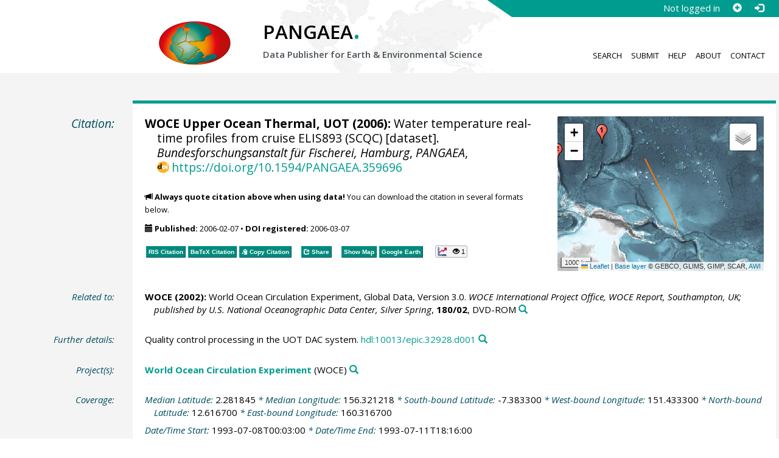

--- FILE ---
content_type: text/html;charset=utf-8
request_url: https://doi.pangaea.de/10.1594/PANGAEA.359696?format=recommendations
body_size: 443
content:
<div class="row"><div class="col-lg-21 col-md-20 col-sm-24 col-xs-24 col-lg-offset-3 col-md-offset-4"><div class="row"><div class="col-lg-12 col-md-12 col-sm-24 col-xs-24"><div class="text-block top-border"><h2>Datasets with similar metadata</h2><ul class="recommender-list" data-ga-event-category="Similar Datasets Link"><li class="recommender-item"><a rel="follow" href="https://doi.pangaea.de/10.1594/PANGAEA.361100"><strong>WOCE Upper Ocean Thermal, UOT (2006): </strong>Water temperature real-time profiles from cruise UOT_5201192 (SCQC).</a> <small class="text-linkwrap doi-link">https://doi.org/10.1594/PANGAEA.361100</small><!--Score: 413.0952-->
</li>
<li class="recommender-item"><a rel="follow" href="https://doi.pangaea.de/10.1594/PANGAEA.361101"><strong>WOCE Upper Ocean Thermal, UOT (2006): </strong>Water temperature real-time profiles from cruise UOT_5201193 (SCQC).</a> <small class="text-linkwrap doi-link">https://doi.org/10.1594/PANGAEA.361101</small><!--Score: 413.0952-->
</li>
<li class="recommender-item"><a rel="follow" href="https://doi.pangaea.de/10.1594/PANGAEA.360131"><strong>WOCE Upper Ocean Thermal, UOT (2006): </strong>Water temperature real-time profiles from cruise JITV92 (SCQC).</a> <small class="text-linkwrap doi-link">https://doi.org/10.1594/PANGAEA.360131</small><!--Score: 410.8323-->
</li>
</ul></div></div><div class="col-lg-12 col-md-12 col-sm-24 col-xs-24"><div class="text-block top-border"><h2>Users interested in this dataset were also interested in</h2><ul class="recommender-list" data-ga-event-category="Recommender Link"><li class="recommender-item"><a rel="follow" href="https://doi.pangaea.de/10.1594/PANGAEA.564713"><strong>Hofmann, J (2007): </strong>Tree-ring width of Picea abies (Karsten) from historical object sample HOF10613-1.</a> <small class="text-linkwrap doi-link">https://doi.org/10.1594/PANGAEA.564713</small><!--Score: 0.5615823-->
</li>
</ul></div></div></div></div></div>